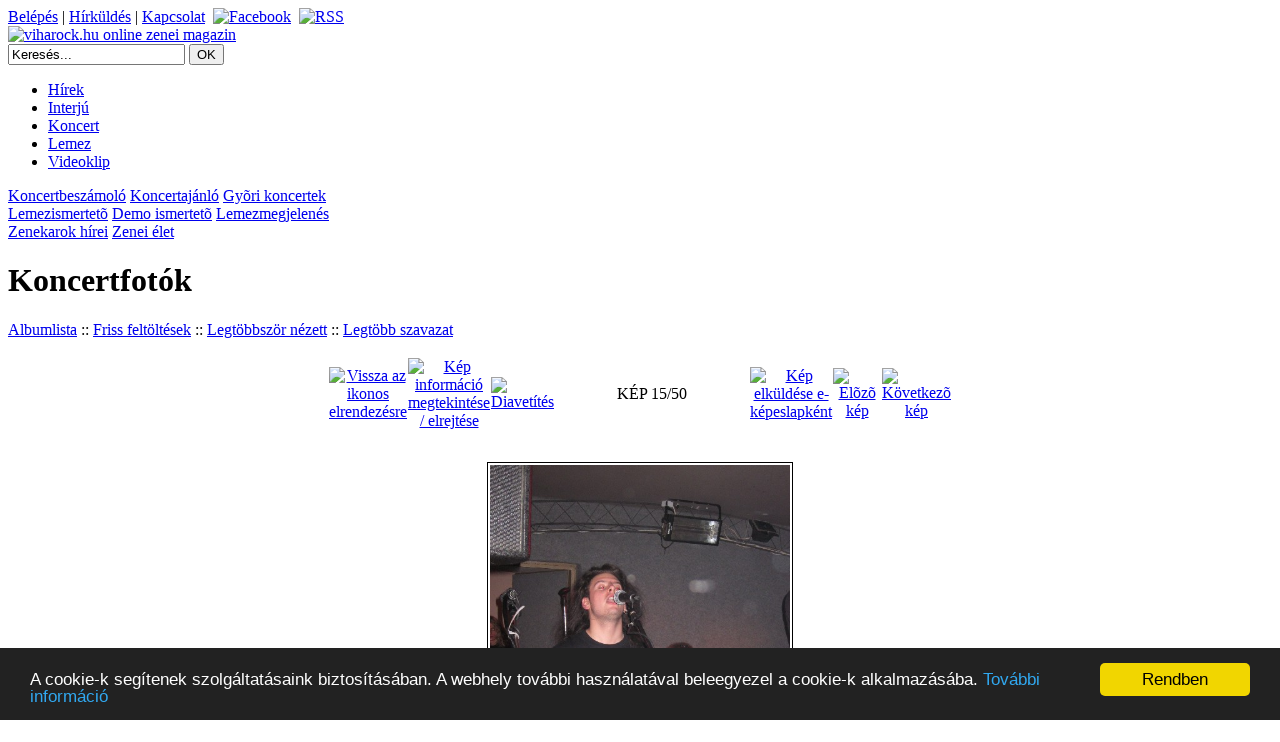

--- FILE ---
content_type: text/html; charset=ISO-8859-1
request_url: http://www.viharock.hu/modules.php?name=coppermine&file=displayimage&album=246&pos=14
body_size: 5217
content:
<!DOCTYPE html>
<html xmlns="http://www.w3.org/1999/xhtml" xmlns:og="http://ogp.me/ns#" xmlns:fb="http://www.facebook.com/2008/fbml"  xml:lang="hu" lang="hu">
<head>
<title>viharock.hu - Koncertfotók  > 2011.03.18. Bond Jovi - Gy?r, Black Rock</title>
<META HTTP-EQUIV="Content-Type" CONTENT="text/html; charset=ISO-8859-2">
<META NAME="AUTHOR" CONTENT="viharock.hu online zenei magazin">
<META NAME="KEYWORDS" CONTENT="viharock.hu, viharock, koncert, rock, metal, zene, magazin, interjú">
<META NAME="DESCRIPTION" CONTENT="2011.03.18. Bond Jovi - Gy?r, Black Rock">
<META NAME="ROBOTS" CONTENT="INDEX, FOLLOW">
<META NAME="RATING" CONTENT="GENERAL">
<meta property="og:type" content="article">
<meta property="og:title" content="Koncertfotók  > 2011.03.18. Bond Jovi - Gy?r, Black Rock">
<meta property="og:url" content="http://www.viharock.hu/modules.php?name=coppermine&file=displayimage&album=246&pos=14">
<meta property="og:image" content="http://www.viharock.hu/themes/Viharockhu/images/viharock_logo.jpg">
<meta name="twitter:card" content="summary_large_image">
<meta name="twitter:site" content="@viharock">
<meta name="twitter:title" content="Koncertfotók  > 2011.03.18. Bond Jovi - Gy?r, Black Rock">
<meta name="twitter:image:src" content="http://www.viharock.hu/themes/Viharockhu/images/viharock_logo.jpg">
<link rel="shortcut icon" href="favicon.ico">
<link rel="stylesheet" type="text/css" href="themes/Viharockhu/menu/chrometheme/chromestyle.css">
<script type="text/javascript" src="themes/Viharockhu/menu/chromejs/chrome.js"></script>
<script type="text/javascript">
<!--
function openwindow(){
	window.open ("modules/coppermine/copyright.php","Copyright","toolbar=no,location=no,directories=no,status=no,scrollbars=yes,resizable=no,copyhistory=no,width=400,height=200");
}
//-->
</SCRIPT>

<link rel="alternate" type="application/rss+xml" title="RSS" href="backend.php">
<link rel="StyleSheet" href="themes/Viharockhu/style/style.css" type="text/css">
<link rel="publisher" href="https://plus.google.com/+viharockhu">
<script type="text/javascript">

  var _gaq = _gaq || [];
  _gaq.push(['_setAccount', 'UA-21095842-1']);
  _gaq.push(['_trackPageview']);

  (function() {
    var ga = document.createElement('script'); ga.type = 'text/javascript'; ga.async = true;
    ga.src = ('https:' == document.location.protocol ? 'https://ssl' : 'http://www') + '.google-analytics.com/ga.js';
    var s = document.getElementsByTagName('script')[0]; s.parentNode.insertBefore(ga, s);
  })();

</script>



</head>

<body>
<div id="fb-root"></div>
<script async defer crossorigin="anonymous" src="https://connect.facebook.net/hu_HU/sdk.js#xfbml=1&version=v19.0&appId=150752931638470" nonce="EHitIi0J"></script>
<div class="container">
<div class="header">
<div class="login_nav">
 <a class="nounder_dark_gray" href="modules.php?name=Your_Account" rel="nofollow">Belépés</a><span class="nounder_dark_gray">&nbsp;|&nbsp;</span><a class="nounder_dark_gray" href="modules.php?name=Submit_News" rel="nofollow">Hírküldés</a><span class="nounder_dark_gray">&nbsp;|&nbsp;</span><a class="nounder_dark_gray" href="modules.php?name=Feedback">Kapcsolat</a>&nbsp;&nbsp;<a class="nounder_dark_gray" href="https://www.facebook.com/viharock" target="_blank"><img src="images/facebook_16.png" width="16" height="16" class="communityicon" alt="Facebook" title="Kövess minket Facebook-on"></a>&nbsp;&nbsp;<a class="nounder_dark_gray" href="backend2.php" target="_blank"><img src="images/rss_16.png" width="16" height="16" class="communityicon" alt="RSS" title="Kövess minket RSS csatornánkon"></a></div><div class="logo"><a href="/"><img class="noborder" src="themes/Viharockhu/images/viharock_logo.jpg" width="270" height="71" alt="viharock.hu online zenei magazin" title="viharock.hu online zenei magazin"></a></div><div class="banner"></div><form action="modules.php?name=Search" method="post"><div class="center_search"><input type="text" name="query" class="textInput" size="20" value="Keresés..." onfocus="if (this.value == 'Keresés...') {this.value = '';}" onblur="if (this.value == '') {this.value = 'Keresés...';}"> <input type="submit" class="buttonInput" value="OK"></div></form></div><div class="nav">
	<div class="chromestyle" id="chromemenu">
		<ul>
		
		<li><a class="nounder" href="#" rel="dropmenu4">Hírek</a></li>
		<li><a class="nounder" href="modules.php?name=News&amp;new_topic=4">Interjú</a></li>
		<li><a class="nounder" href="#" rel="dropmenu1">Koncert</a></li>
		<li><a class="nounder" href="#" rel="dropmenu2">Lemez</a></li>
		<!--<li><a class="nounder" href="modules.php?name=coppermine">Koncertfotó</a></li>-->
		<li><a class="nounder" href="modules.php?name=Viharock_photo&amp;file=video_album">Videoklip</a></li>
		<!--<li><a class="nounder" href="modules.php?name=Forum">Fórum</a></li>-->
		</ul>
	</div>
<!--1st drop down menu -->
	<div id="dropmenu1" class="dropmenudiv">
		<a class="nounder" href="modules.php?name=News&amp;new_topic=3">Koncertbeszámoló</a>
		<a class="nounder" href="modules.php?name=News&amp;new_topic=6">Koncertajánló</a>
		<a class="nounder" href="modules.php?name=Koncertnaptar">Gyõri koncertek</a>
	</div>
<!--2nd drop down menu -->
	<div id="dropmenu2" class="dropmenudiv">
		<a class="nounder" href="modules.php?name=News&amp;new_topic=1">Lemezismertetõ</a>
		<a class="nounder" href="modules.php?name=News&amp;new_topic=7">Demo ismertetõ</a>
		<a class="nounder" href="modules.php?name=News&amp;new_topic=9">Lemezmegjelenés</a>
	</div>
<!--4rd drop down menu -->
	<div id="dropmenu4" class="dropmenudiv">
		<a class="nounder" href="modules.php?name=News&amp;new_topic=10">Zenekarok hírei</a>
		<a class="nounder" href="modules.php?name=News&amp;new_topic=2">Zenei élet</a>
	</div>
	
<script type="text/javascript">
	cssdropdown.startchrome("chromemenu")
</script></div><div class="main"><div class="left_side_big">
<div class="OpenTable"><link rel="stylesheet" href="modules/coppermine/themes/Viharock/style.css">
<script type="text/javascript" src="modules/coppermine/scripts.js"></script>
<script type="text/javascript" src="modules/coppermine/jspw.js"></script>
<div class="changecenter">
 <!--   <p class="gal_title"></p> -->

	<h1>Koncertfotók</h1>
  

                <span class="topmenu">
<!-- BEGIN album_list -->
                        <a href="modules.php?name=coppermine" title="Ugrás az albumlistára">Albumlista</a> ::
<!-- END album_list -->




<!-- BEGIN login -->
<!--                        <a href="modules.php?name=Your_Account">Bejelentkezés</a> -->
<!-- END login -->

                        
                        <a href="modules.php?name=coppermine&file=thumbnails&amp;meta=lastup&amp;album=246">Friss feltöltések</a> ::
<!--                        <a href="modules.php?name=coppermine&file=thumbnails&amp;meta=lastcom&amp;album=246">Friss hozzászólások</a> :: -->
                        <a href="modules.php?name=coppermine&file=thumbnails&amp;meta=topn&amp;album=246">Legtöbbször nézett</a> ::
                        <a href="modules.php?name=coppermine&file=thumbnails&amp;meta=toprated&amp;album=246">Legtöbb szavazat</a>
<!--                    <a href="modules.php?name=coppermine&file=thumbnails&amp;meta=favpics">Kedvencek</a> ::
                        <a href="modules.php?name=coppermine&file=search">Keresés</a> ::
                        <a href="modules.php?name=coppermine&file=help" title="HELP_TITLE" class="helplink"><img src="modules/coppermine/images/help.gif"  vspace="2" height="20" width="20" align="middle" alt="HELP"  border="0" /></a> -->
                </span><br><br>
<!-- Start standard table -->
<table width="624" cellspacing="1" cellpadding="0" align="center" class="maintable"> 
</table>
<!-- End standard table -->
<!-- Start standard table -->
<table width="624" cellspacing="1" cellpadding="0" align="center" class="maintable"> 
<tr>
                <td align="center" valign="middle" class="navmenu" width="48">
                        <a href="modules.php?name=coppermine&amp;file=thumbnails&amp;album=246&amp;page=1" class="navmenu_pic" title="Vissza az ikonos elrendezésre"><img src="modules/coppermine/images/folder.gif" width="16" height="16" align="absmiddle" border="0" alt="Vissza az ikonos elrendezésre"></a>
                </td>
                <td align="center" valign="middle" class="navmenu" width="48">
                        <a href="javascript:;" onClick="blocking('picinfo','yes', 'block'); return false;" title="Kép információ megtekintése / elrejtése" alt="Kép információ megtekintése / elrejtése"><img src="modules/coppermine/images/info.gif" width="16" height="16" border="0" align="absmiddle" alt="Kép információ megtekintése / elrejtése"></a>
                </td>
                <td align="center" valign="middle" class="navmenu" width="48">
                        <a href="modules.php?name=coppermine&amp;file=displayimage&amp;album=246&amp;pid=11425&amp;slideshow=5000" title="Diavetítés"><img src="modules/coppermine/images/slideshow.gif" width="16" height="16" border="0" align="absmiddle" alt="Diavetítés"></a>
                </td>
                <td align="center" valign="middle" class="navmenu" witdh="100%">
                        KÉP 15/50
                </td>
                <td align="center" valign="middle" class="navmenu" width="48">
                        <a href="javascript:alert('Nincs jogosultságod e-képeslap küldésére');" title="Kép elküldése e-képeslapként"><img src="modules/coppermine/images/ecard.gif" width="16" height="16" border="0" align="absmiddle" alt="Kép elküldése e-képeslapként"></a>
                </td>
                <td align="center" valign="middle" class="navmenu" width="48">
                        <a href="modules.php?name=coppermine&amp;file=displayimage&amp;album=246&amp;pos=13" class="navmenu_pic" title="Elõzõ kép"><img src="modules/coppermine/images/prev.gif" width="16" height="16" border="0" align="absmiddle" alt="Elõzõ kép"></a>
                </td>
                <td align="center" valign="middle" class="navmenu" width="48">
                        <a href="modules.php?name=coppermine&amp;file=displayimage&amp;album=246&amp;pos=15" class="navmenu_pic" title="Következõ kép"><img src="modules/coppermine/images/next.gif" width="16" height="16" border="0" align="absmiddle" alt="Következõ kép"></a>
                </td>
        </tr></table>
<!-- End standard table -->
<!-- Start standard table -->
<table width="624" cellspacing="1" cellpadding="0" align="center" class="maintable"> 
<tr>
                <td align="center" class="tableb" height="100" style="white-space: nowrap; padding: 0px;">
          <table cellspacing="2" cellpadding="0" style="border: 1px solid #000000; background-color: #FFFFFF; margin-top: 30px; margin-bottom: 30px;">
               <tr>
                                        
                    <td align="center" valign="top"> <a href="modules.php?name=coppermine&amp;file=displayimagepopup&amp;pid=11425&amp;fullsize=1" target="268376742697ea6218c753" onClick="MM_openBrWindow('modules.php?name=coppermine&amp;file=displayimagepopup&amp;pid=11425&amp;fullsize=1','959477402697ea6218c791','resizable=yes,scrollbars=yes,width=496,height=656,left=0,top=0');return false"><img src="kepek/20110318_Bond_Jovi/IMG_0177.jpg" width="300" height="400" class="image" border="0" alt="Teljes méretû kép megtekintése
" title="Teljes méretû kép megtekintése
" /><br /></a>
  
                    </td>
                                </tr>
                        </table>

                </td>
        </tr></table>
<!-- End standard table -->
<!-- Start standard table -->
<table width="624" cellspacing="1" cellpadding="0" align="center" class="maintable"> 
<tr>
                <td colspan="6" class="tableh2_compact"><b>Kép osztályozása </b> (jelenlegi osztályzat: 2, 51 szavazattal)</td>
        </tr>
        <tr>
                <td class="tableb_compact" width="17%" align="center"><a href="modules.php?name=coppermine&amp;file=ratepic&amp;pic=11425&amp;rate=0" title="Vacak"><img src="modules/coppermine/images/rating0.gif" alt="Vacak" border="0"><br /></a></td>
                <td class="tableb_compact" width="17%" align="center"><a href="modules.php?name=coppermine&amp;file=ratepic&amp;pic=11425&amp;rate=1" title="Gyenge"><img src="modules/coppermine/images/rating1.gif" alt="Gyenge" border="0"><br /></a></td>
                <td class="tableb_compact" width="17%" align="center"><a href="modules.php?name=coppermine&amp;file=ratepic&amp;pic=11425&amp;rate=2" title="Megfelelõ"><img src="modules/coppermine/images/rating2.gif" alt="Megfelelõ" border="0"><br /></a></td>
                <td class="tableb_compact" width="17%" align="center"><a href="modules.php?name=coppermine&amp;file=ratepic&amp;pic=11425&amp;rate=3" title="Jó"><img src="modules/coppermine/images/rating3.gif" alt="Jó" border="0"><br /></a></td>
                <td class="tableb_compact" width="17%" align="center"><a href="modules.php?name=coppermine&amp;file=ratepic&amp;pic=11425&amp;rate=4" title="Kitûnõ"><img src="modules/coppermine/images/rating4.gif" alt="Kitûnõ" border="0"><br /></a></td>
                <td class="tableb_compact" width="17%" align="center"><a href="modules.php?name=coppermine&amp;file=ratepic&amp;pic=11425&amp;rate=5" title="Szuper"><img src="modules/coppermine/images/rating5.gif" alt="Szuper" border="0"><br /></a></td>
        </tr></table>
<!-- End standard table --><div id="picinfo" style="display: none;">

<!-- Start standard table -->
<table width="624" cellspacing="1" cellpadding="0" align="center" class="maintable"> 
<tr><td colspan="2" class="tableh2_compact"><b>Kép információ</b></td></tr>        <tr><td class="tableb_compact" valign="top" nowrap>Upload by:</td><td class="tableb_compact"><a href="modules.php?name=Forums&amp;file=profile&amp;mode=viewprofile&amp;u=1" target="_blank">Vendég</a></td></tr>
        <tr><td class="tableb_compact" valign="top" nowrap>Album név:</td><td class="tableb_compact"><span class="alblink"><a href="modules.php?name=coppermine&amp;file=thumbnails&amp;album=246">2011.03.18. Bond Jovi - Gy?r, Black Rock</a></span></td></tr>
        <tr><td class="tableb_compact" valign="top" nowrap>Osztályozás (51 szavazat):</td><td class="tableb_compact"><img src="modules/coppermine/images/rating2.gif" align="absmiddle"/></td></tr>
        <tr><td class="tableb_compact" valign="top" nowrap>Fájlméret:</td><td class="tableb_compact">87 KB</td></tr>
        <tr><td class="tableb_compact" valign="top" nowrap>URL:</td><td class="tableb_compact"><a href="http://www.viharock.hu/modules.php?name=coppermine&amp;file=displayimage&amp;album=246&amp;pos=11425 onClick="addBookmark('IMG_0177.jpg','http://www.viharock.hu/modules.php?name=coppermine&amp;file=displayimage&amp;album=246&amp;pos=11425');return false">Bookmark Image</a></td></tr>
        <tr><td class="tableb_compact" valign="top" nowrap>Kedvencek:</td><td class="tableb_compact"><a href="modules.php?name=coppermine&amp;file=addfav&amp;pid=11425" >Hozzáadás a kedvencekhez</a></td></tr>
</table>
<!-- End standard table --></div>

<!-- Start standard table -->
<table width="624" cellspacing="1" cellpadding="0" align="center" class="maintable"> 
</table>
<!-- End standard table --><div class="footer" align="center" style="padding-top: 10px;">Powered by <a href="http://coppermine.sf.net/" target="_blank">Coppermine Photo Gallery</a> v1.3.0-Nuke<br>for phpNuke and postNuke by <a href="http://coppermine.findhere.org/" target="_blank">Coppermine Nuke Dev Team</a></div>
</div>
</div><br /></div><div class="right_side_slim">
<div class="right_side_big_box"><div class="center_category_top"><span class="cat_nolink">Friss zenei hírek</span></div><div class="cell_40"><span class="tiny_gray_nobg">12.12.</span><span class="tiny_thin_gray ">&nbsp;|&nbsp;</span></div><div class="cell_262"><a class="nounder" href="modules.php?name=News&amp;file=article&amp;sid=9974">Végre itt az évek óta ígért C.A.F.B. bakelit!</a></div><div class="cell_40"><span class="tiny_gray_nobg">02.18.</span><span class="tiny_thin_gray ">&nbsp;|&nbsp;</span></div><div class="cell_262"><a class="nounder" href="modules.php?name=News&amp;file=article&amp;sid=9677">KP. Project - Interface </a></div><div class="cell_40"><span class="tiny_gray_nobg">02.15.</span><span class="tiny_thin_gray ">&nbsp;|&nbsp;</span></div><div class="cell_262"><a class="nounder" href="modules.php?name=News&amp;file=article&amp;sid=9674">MOLTO - új EP</a></div><div class="cell_40"><span class="tiny_gray_nobg">02.14.</span><span class="tiny_thin_gray ">&nbsp;|&nbsp;</span></div><div class="cell_262"><a class="nounder" href="modules.php?name=News&amp;file=article&amp;sid=9673">Tribute Maraton 2025 - Jön az ország eddigi legnagyobb tribute találkozója!</a></div><div class="cell_40"><span class="tiny_gray_nobg">02.11.</span><span class="tiny_thin_gray ">&nbsp;|&nbsp;</span></div><div class="cell_262"><a class="nounder" href="modules.php?name=News&amp;file=article&amp;sid=9670">noTs - Fagy</a></div></div><div class="right_side_big_box_wob"><div class="changecenter">

<script async src="//pagead2.googlesyndication.com/pagead/js/adsbygoogle.js"></script>
<!-- 300x250, létrehozva 2010.01.06. -->
<ins class="adsbygoogle"
     style="display:inline-block;width:300px;height:250px"
     data-ad-client="ca-pub-3463563390764151"
     data-ad-slot="4791577412"></ins>
<script>
(adsbygoogle = window.adsbygoogle || []).push({});
</script>

</div></div><div class="right_side_big_box"><div class="center_category_top"><span class="cat_nolink">Videoklipek</span></div><p><a class=nounder href="modules.php?name=Viharock_photo&amp;file=video&amp;aid=1418"><img width="310" border="0" src=http://i1.ytimg.com/vi/iTVOuCl1Q7s/hqdefault.jpg title="Nevergreen - Szárnyak az éjben" alt="Nevergreen - Szárnyak az éjben"></a></p><p><a class=nounder href="modules.php?name=Viharock_photo&amp;file=video&amp;aid=1418">Nevergreen - Szárnyak az éjben</a></p><br><div class="center_title"><p><a class=nounder href="modules.php?name=Viharock_photo&amp;file=video&amp;aid=1417"><img width="120" height="90" border="0" class="frontpage" src=http://i1.ytimg.com/vi/22_h0sucRME/hqdefault.jpg title="C.A.F.B. Mr. Molotov" alt="C.A.F.B. Mr. Molotov"></a><a class=nounder href="modules.php?name=Viharock_photo&amp;file=video&amp;aid=1417">C.A.F.B. Mr. Molotov</a></p></div><div class="center_title"><p><a class=nounder href="modules.php?name=Viharock_photo&amp;file=video&amp;aid=1416"><img width="120" height="90" class="frontpage" src=http://i1.ytimg.com/vi/-p7-uLNXPoI/hqdefault.jpg title="YEWO - Crying Mantis" alt="YEWO - Crying Mantis"></a><a class=nounder href="modules.php?name=Viharock_photo&amp;file=video&amp;aid=1416">YEWO - Crying Mantis</a></p></div><div class="center_title"><p><a class=nounder href="modules.php?name=Viharock_photo&amp;file=video&amp;aid=1415"><img width="120" height="90" class="frontpage" src=http://i1.ytimg.com/vi/t4O3pReTNIM/hqdefault.jpg title="Forever punk! (Panksapka / Forever young - Alphaville - punk cover)" alt="Forever punk! (Panksapka / Forever young - Alphaville - punk cover)"></a><a class=nounder href="modules.php?name=Viharock_photo&amp;file=video&amp;aid=1415">Forever punk! (Panksapka / Forever young - Alphaville - punk cover)</a></p></div></div></div>
</div>
<div class="footer">
<span class="tiny_thin_gray">
&nbsp;<br>&nbsp;<br>
 <A HREF="http://www.underview.hu" TARGET="_BLANK"><IMG SRC="http://www.viharock.hu/banners/Underview.jpg" class="noborder" height="30" width ="153" alt="Underview"></A><br>
<br><span class="tiny_thin_gray"><a class="nounder_tiny" href="modules.php?name=FAQ" rel="nofollow">GYIK</a>&nbsp;&nbsp;|&nbsp;&nbsp;<a class="nounder_tiny" href="modules.php?name=Impresszum" rel="nofollow">IMPRESSZUM</a>&nbsp;&nbsp;|&nbsp;&nbsp;<a class="nounder_tiny" href="modules.php?name=Copyright" rel="nofollow">COPYRIGHT</a></span><br>
Copyright &copy; 2007-2025  viharock.hu, 2002-2008 torock.hu
<!-- Begin Cookie Consent plugin by Silktide - http://silktide.com/cookieconsent -->
<script type="text/javascript">
    window.cookieconsent_options = {"message":"A cookie-k segítenek szolgáltatásaink biztosításában. A webhely további használatával beleegyezel a cookie-k alkalmazásába. ","dismiss":"Rendben","learnMore":"További információ","link":"modules.php?name=Adatvedelem","theme":"dark-bottom"};
</script>

<script type="text/javascript" src="//cdnjs.cloudflare.com/ajax/libs/cookieconsent2/1.0.9/cookieconsent.min.js"></script>
<!-- End Cookie Consent plugin -->
<br>Oldalkészítés: 0.38 másodperc<br>
</span>
</div>
</div>
</body>
</html>

--- FILE ---
content_type: text/html; charset=utf-8
request_url: https://www.google.com/recaptcha/api2/aframe
body_size: 267
content:
<!DOCTYPE HTML><html><head><meta http-equiv="content-type" content="text/html; charset=UTF-8"></head><body><script nonce="olCW4f5Vpy6CoSxY5YbAhQ">/** Anti-fraud and anti-abuse applications only. See google.com/recaptcha */ try{var clients={'sodar':'https://pagead2.googlesyndication.com/pagead/sodar?'};window.addEventListener("message",function(a){try{if(a.source===window.parent){var b=JSON.parse(a.data);var c=clients[b['id']];if(c){var d=document.createElement('img');d.src=c+b['params']+'&rc='+(localStorage.getItem("rc::a")?sessionStorage.getItem("rc::b"):"");window.document.body.appendChild(d);sessionStorage.setItem("rc::e",parseInt(sessionStorage.getItem("rc::e")||0)+1);localStorage.setItem("rc::h",'1769907748059');}}}catch(b){}});window.parent.postMessage("_grecaptcha_ready", "*");}catch(b){}</script></body></html>